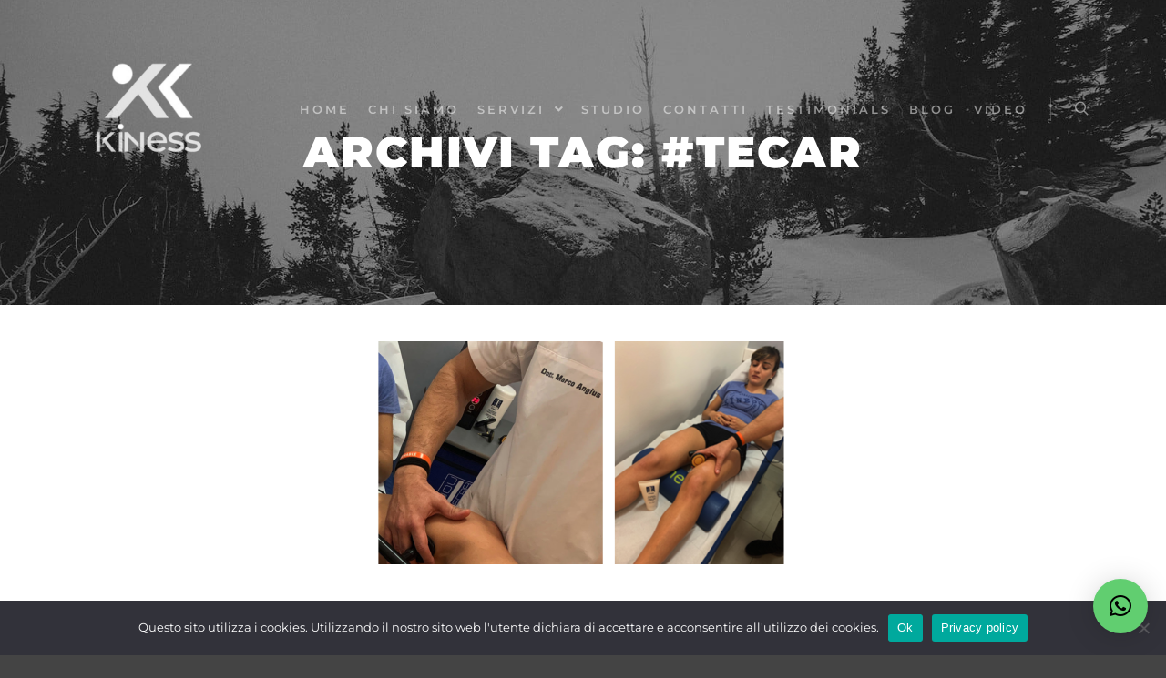

--- FILE ---
content_type: text/html; charset=UTF-8
request_url: https://www.kiness.it/tag/tecar/
body_size: 16436
content:
<!DOCTYPE html>
<!--[if IE 9]>    <html class="no-js lt-ie10" lang="it-IT"> <![endif]-->
<!--[if gt IE 9]><!--> <html class="no-js" lang="it-IT"> <!--<![endif]-->
<head>

<meta charset="UTF-8" />
<meta name="viewport" content="width=device-width,initial-scale=1" />
<meta http-equiv="X-UA-Compatible" content="IE=edge">
<link rel="profile" href="https://gmpg.org/xfn/11" />
<meta name='robots' content='index, follow, max-image-preview:large, max-snippet:-1, max-video-preview:-1' />

	<!-- This site is optimized with the Yoast SEO plugin v24.8 - https://yoast.com/wordpress/plugins/seo/ -->
	<title>#tecar Archivi - Kiness</title>
	<link rel="canonical" href="https://www.kiness.it/tag/tecar/" />
	<meta property="og:locale" content="it_IT" />
	<meta property="og:type" content="article" />
	<meta property="og:title" content="#tecar Archivi - Kiness" />
	<meta property="og:url" content="https://www.kiness.it/tag/tecar/" />
	<meta property="og:site_name" content="Kiness" />
	<meta name="twitter:card" content="summary_large_image" />
	<script type="application/ld+json" class="yoast-schema-graph">{"@context":"https://schema.org","@graph":[{"@type":"CollectionPage","@id":"https://www.kiness.it/tag/tecar/","url":"https://www.kiness.it/tag/tecar/","name":"#tecar Archivi - Kiness","isPartOf":{"@id":"https://www.kiness.it/#website"},"primaryImageOfPage":{"@id":"https://www.kiness.it/tag/tecar/#primaryimage"},"image":{"@id":"https://www.kiness.it/tag/tecar/#primaryimage"},"thumbnailUrl":"https://www.kiness.it/wp-content/uploads/2020/07/Lesione-del-legamento-collaterale-mediale.png","breadcrumb":{"@id":"https://www.kiness.it/tag/tecar/#breadcrumb"},"inLanguage":"it-IT"},{"@type":"ImageObject","inLanguage":"it-IT","@id":"https://www.kiness.it/tag/tecar/#primaryimage","url":"https://www.kiness.it/wp-content/uploads/2020/07/Lesione-del-legamento-collaterale-mediale.png","contentUrl":"https://www.kiness.it/wp-content/uploads/2020/07/Lesione-del-legamento-collaterale-mediale.png","width":1200,"height":628},{"@type":"BreadcrumbList","@id":"https://www.kiness.it/tag/tecar/#breadcrumb","itemListElement":[{"@type":"ListItem","position":1,"name":"Home","item":"https://www.kiness.it/"},{"@type":"ListItem","position":2,"name":"#tecar"}]},{"@type":"WebSite","@id":"https://www.kiness.it/#website","url":"https://www.kiness.it/","name":"Kiness","description":"Dr. Marco Angius","publisher":{"@id":"https://www.kiness.it/#organization"},"potentialAction":[{"@type":"SearchAction","target":{"@type":"EntryPoint","urlTemplate":"https://www.kiness.it/?s={search_term_string}"},"query-input":{"@type":"PropertyValueSpecification","valueRequired":true,"valueName":"search_term_string"}}],"inLanguage":"it-IT"},{"@type":"Organization","@id":"https://www.kiness.it/#organization","name":"Studio Kiness - Dr. Marco Angius","url":"https://www.kiness.it/","logo":{"@type":"ImageObject","inLanguage":"it-IT","@id":"https://www.kiness.it/#/schema/logo/image/","url":"https://www.kiness.it/wp-content/uploads/2020/05/logo_small_scuro-Copy-1.png","contentUrl":"https://www.kiness.it/wp-content/uploads/2020/05/logo_small_scuro-Copy-1.png","width":320,"height":206,"caption":"Studio Kiness - Dr. Marco Angius"},"image":{"@id":"https://www.kiness.it/#/schema/logo/image/"},"sameAs":["https://it-it.facebook.com/studiokiness"]}]}</script>
	<!-- / Yoast SEO plugin. -->


<link rel='dns-prefetch' href='//static.addtoany.com' />
<link href='https://fonts.gstatic.com' crossorigin rel='preconnect' />
<link rel="alternate" type="application/rss+xml" title="Kiness &raquo; Feed" href="https://www.kiness.it/feed/" />
<link rel="alternate" type="application/rss+xml" title="Kiness &raquo; Feed dei commenti" href="https://www.kiness.it/comments/feed/" />
<link rel="alternate" type="application/rss+xml" title="Kiness &raquo; #tecar Feed del tag" href="https://www.kiness.it/tag/tecar/feed/" />
<style id='wp-img-auto-sizes-contain-inline-css' type='text/css'>
img:is([sizes=auto i],[sizes^="auto," i]){contain-intrinsic-size:3000px 1500px}
/*# sourceURL=wp-img-auto-sizes-contain-inline-css */
</style>
<link rel='stylesheet' id='elementor-frontend-css' href='https://www.kiness.it/wp-content/plugins/elementor/assets/css/frontend.min.css?ver=3.28.3' type='text/css' media='all' />
<link rel='stylesheet' id='elementor-post-13288-css' href='https://www.kiness.it/wp-content/uploads/elementor/css/post-13288.css?ver=1743517428' type='text/css' media='all' />
<link rel='stylesheet' id='hfe-widgets-style-css' href='https://www.kiness.it/wp-content/plugins/header-footer-elementor/inc/widgets-css/frontend.css?ver=2.2.3' type='text/css' media='all' />
<link rel='stylesheet' id='font-awesome-css' href='https://www.kiness.it/wp-content/plugins/elementor/assets/lib/font-awesome/css/font-awesome.min.css?ver=4.7.0' type='text/css' media='all' />
<link rel='stylesheet' id='premium-addons-css' href='https://www.kiness.it/wp-content/plugins/premium-addons-for-elementor/assets/frontend/min-css/premium-addons.min.css?ver=4.11.0' type='text/css' media='all' />
<style id='wp-emoji-styles-inline-css' type='text/css'>

	img.wp-smiley, img.emoji {
		display: inline !important;
		border: none !important;
		box-shadow: none !important;
		height: 1em !important;
		width: 1em !important;
		margin: 0 0.07em !important;
		vertical-align: -0.1em !important;
		background: none !important;
		padding: 0 !important;
	}
/*# sourceURL=wp-emoji-styles-inline-css */
</style>
<link rel='stylesheet' id='wp-block-library-css' href='https://www.kiness.it/wp-includes/css/dist/block-library/style.min.css?ver=6.9' type='text/css' media='all' />

<style id='classic-theme-styles-inline-css' type='text/css'>
/*! This file is auto-generated */
.wp-block-button__link{color:#fff;background-color:#32373c;border-radius:9999px;box-shadow:none;text-decoration:none;padding:calc(.667em + 2px) calc(1.333em + 2px);font-size:1.125em}.wp-block-file__button{background:#32373c;color:#fff;text-decoration:none}
/*# sourceURL=/wp-includes/css/classic-themes.min.css */
</style>
<link rel='stylesheet' id='contact-form-7-css' href='https://www.kiness.it/wp-content/plugins/contact-form-7/includes/css/styles.css?ver=6.0.5' type='text/css' media='all' />
<link rel='stylesheet' id='cookie-notice-front-css' href='https://www.kiness.it/wp-content/plugins/cookie-notice/css/front.min.css?ver=2.5.6' type='text/css' media='all' />
<link rel='stylesheet' id='ppress-frontend-css' href='https://www.kiness.it/wp-content/plugins/wp-user-avatar/assets/css/frontend.min.css?ver=4.15.22' type='text/css' media='all' />
<link rel='stylesheet' id='ppress-flatpickr-css' href='https://www.kiness.it/wp-content/plugins/wp-user-avatar/assets/flatpickr/flatpickr.min.css?ver=4.15.22' type='text/css' media='all' />
<link rel='stylesheet' id='ppress-select2-css' href='https://www.kiness.it/wp-content/plugins/wp-user-avatar/assets/select2/select2.min.css?ver=6.9' type='text/css' media='all' />
<link rel='stylesheet' id='happy-icons-css' href='https://www.kiness.it/wp-content/plugins/happy-elementor-addons/assets/fonts/style.min.css?ver=3.16.3' type='text/css' media='all' />
<link rel='stylesheet' id='hfe-style-css' href='https://www.kiness.it/wp-content/plugins/header-footer-elementor/assets/css/header-footer-elementor.css?ver=2.2.3' type='text/css' media='all' />
<link rel='stylesheet' id='elementor-icons-css' href='https://www.kiness.it/wp-content/plugins/elementor/assets/lib/eicons/css/elementor-icons.min.css?ver=5.36.0' type='text/css' media='all' />
<link rel='stylesheet' id='elementor-post-12094-css' href='https://www.kiness.it/wp-content/uploads/elementor/css/post-12094.css?ver=1743517430' type='text/css' media='all' />
<link rel='stylesheet' id='font-awesome-5-all-css' href='https://www.kiness.it/wp-content/plugins/elementor/assets/lib/font-awesome/css/all.min.css?ver=4.11.0' type='text/css' media='all' />
<link rel='stylesheet' id='font-awesome-4-shim-css' href='https://www.kiness.it/wp-content/plugins/elementor/assets/lib/font-awesome/css/v4-shims.min.css?ver=3.28.3' type='text/css' media='all' />
<link rel='stylesheet' id='she-header-style-css' href='https://www.kiness.it/wp-content/plugins/sticky-header-effects-for-elementor/assets/css/she-header-style.css?ver=1.7.8' type='text/css' media='all' />
<link rel='stylesheet' id='htbbootstrap-css' href='https://www.kiness.it/wp-content/plugins/ht-mega-for-elementor/assets/css/htbbootstrap.css?ver=2.8.4' type='text/css' media='all' />
<link rel='stylesheet' id='htmega-animation-css' href='https://www.kiness.it/wp-content/plugins/ht-mega-for-elementor/assets/css/animation.css?ver=2.8.4' type='text/css' media='all' />
<link rel='stylesheet' id='htmega-keyframes-css' href='https://www.kiness.it/wp-content/plugins/ht-mega-for-elementor/assets/css/htmega-keyframes.css?ver=2.8.4' type='text/css' media='all' />
<link rel='stylesheet' id='htmega-global-style-min-css' href='https://www.kiness.it/wp-content/plugins/ht-mega-for-elementor/assets/css/htmega-global-style.min.css?ver=2.8.4' type='text/css' media='all' />
<link rel='stylesheet' id='qlwapp-css' href='https://www.kiness.it/wp-content/plugins/wp-whatsapp-chat/build/frontend/css/style.css?ver=7.6.2' type='text/css' media='all' />
<link rel='stylesheet' id='addtoany-css' href='https://www.kiness.it/wp-content/plugins/add-to-any/addtoany.min.css?ver=1.16' type='text/css' media='all' />
<link rel='stylesheet' id='hfe-elementor-icons-css' href='https://www.kiness.it/wp-content/plugins/elementor/assets/lib/eicons/css/elementor-icons.min.css?ver=5.34.0' type='text/css' media='all' />
<link rel='stylesheet' id='hfe-icons-list-css' href='https://www.kiness.it/wp-content/plugins/elementor/assets/css/widget-icon-list.min.css?ver=3.24.3' type='text/css' media='all' />
<link rel='stylesheet' id='hfe-social-icons-css' href='https://www.kiness.it/wp-content/plugins/elementor/assets/css/widget-social-icons.min.css?ver=3.24.0' type='text/css' media='all' />
<link rel='stylesheet' id='hfe-social-share-icons-brands-css' href='https://www.kiness.it/wp-content/plugins/elementor/assets/lib/font-awesome/css/brands.css?ver=5.15.3' type='text/css' media='all' />
<link rel='stylesheet' id='hfe-social-share-icons-fontawesome-css' href='https://www.kiness.it/wp-content/plugins/elementor/assets/lib/font-awesome/css/fontawesome.css?ver=5.15.3' type='text/css' media='all' />
<link rel='stylesheet' id='hfe-nav-menu-icons-css' href='https://www.kiness.it/wp-content/plugins/elementor/assets/lib/font-awesome/css/solid.css?ver=5.15.3' type='text/css' media='all' />
<link rel='stylesheet' id='jquery-lightgallery-css' href='https://www.kiness.it/wp-content/themes/rife-free/js/light-gallery/css/lightgallery.min.css?ver=1.9.0' type='text/css' media='all' />
<link rel='stylesheet' id='a13-icomoon-css' href='https://www.kiness.it/wp-content/themes/rife-free/css/icomoon.css?ver=2.4.21' type='text/css' media='all' />
<link rel='stylesheet' id='a13-main-style-css' href='https://www.kiness.it/wp-content/themes/rife-free/style.css?ver=2.4.21' type='text/css' media='all' />
<link rel='stylesheet' id='a13-user-css-css' href='https://www.kiness.it/wp-content/uploads/apollo13_framework_files/css/user.css?ver=2.4.21_1743518757' type='text/css' media='all' />
<link rel='stylesheet' id='ekit-widget-styles-css' href='https://www.kiness.it/wp-content/plugins/elementskit-lite/widgets/init/assets/css/widget-styles.css?ver=3.4.8' type='text/css' media='all' />
<link rel='stylesheet' id='ekit-responsive-css' href='https://www.kiness.it/wp-content/plugins/elementskit-lite/widgets/init/assets/css/responsive.css?ver=3.4.8' type='text/css' media='all' />
<link rel='stylesheet' id='eael-general-css' href='https://www.kiness.it/wp-content/plugins/essential-addons-for-elementor-lite/assets/front-end/css/view/general.min.css?ver=6.1.9' type='text/css' media='all' />
<link rel='stylesheet' id='elementor-gf-local-dosis-css' href='https://www.kiness.it/wp-content/uploads/elementor/google-fonts/css/dosis.css?ver=1743517436' type='text/css' media='all' />
<link rel='stylesheet' id='elementor-gf-local-montserrat-css' href='https://www.kiness.it/wp-content/uploads/elementor/google-fonts/css/montserrat.css?ver=1743517448' type='text/css' media='all' />
<link rel='stylesheet' id='elementor-gf-local-domine-css' href='https://www.kiness.it/wp-content/uploads/elementor/google-fonts/css/domine.css?ver=1743517450' type='text/css' media='all' />
<link rel='stylesheet' id='elementor-icons-shared-1-css' href='https://www.kiness.it/wp-content/plugins/happy-elementor-addons/assets/fonts/style.min.css?ver=3.16.3' type='text/css' media='all' />
<link rel='stylesheet' id='elementor-icons-happy-icons-css' href='https://www.kiness.it/wp-content/plugins/happy-elementor-addons/assets/fonts/style.min.css?ver=3.16.3' type='text/css' media='all' />
<link rel='stylesheet' id='elementor-icons-ekiticons-css' href='https://www.kiness.it/wp-content/plugins/elementskit-lite/modules/elementskit-icon-pack/assets/css/ekiticons.css?ver=3.4.8' type='text/css' media='all' />
<script type="text/javascript" src="https://www.kiness.it/wp-includes/js/jquery/jquery.min.js?ver=3.7.1" id="jquery-core-js"></script>
<script type="text/javascript" src="https://www.kiness.it/wp-includes/js/jquery/jquery-migrate.min.js?ver=3.4.1" id="jquery-migrate-js"></script>
<script type="text/javascript" id="jquery-js-after">
/* <![CDATA[ */
!function($){"use strict";$(document).ready(function(){$(this).scrollTop()>100&&$(".hfe-scroll-to-top-wrap").removeClass("hfe-scroll-to-top-hide"),$(window).scroll(function(){$(this).scrollTop()<100?$(".hfe-scroll-to-top-wrap").fadeOut(300):$(".hfe-scroll-to-top-wrap").fadeIn(300)}),$(".hfe-scroll-to-top-wrap").on("click",function(){$("html, body").animate({scrollTop:0},300);return!1})})}(jQuery);
//# sourceURL=jquery-js-after
/* ]]> */
</script>
<script type="text/javascript" id="addtoany-core-js-before">
/* <![CDATA[ */
window.a2a_config=window.a2a_config||{};a2a_config.callbacks=[];a2a_config.overlays=[];a2a_config.templates={};a2a_localize = {
	Share: "Condividi",
	Save: "Salva",
	Subscribe: "Abbonati",
	Email: "Email",
	Bookmark: "Segnalibro",
	ShowAll: "espandi",
	ShowLess: "comprimi",
	FindServices: "Trova servizi",
	FindAnyServiceToAddTo: "Trova subito un servizio da aggiungere",
	PoweredBy: "Powered by",
	ShareViaEmail: "Condividi via email",
	SubscribeViaEmail: "Iscriviti via email",
	BookmarkInYourBrowser: "Aggiungi ai segnalibri",
	BookmarkInstructions: "Premi Ctrl+D o \u2318+D per mettere questa pagina nei preferiti",
	AddToYourFavorites: "Aggiungi ai favoriti",
	SendFromWebOrProgram: "Invia da qualsiasi indirizzo email o programma di posta elettronica",
	EmailProgram: "Programma di posta elettronica",
	More: "Di più&#8230;",
	ThanksForSharing: "Grazie per la condivisione!",
	ThanksForFollowing: "Thanks for following!"
};

a2a_config.icon_color="#2a2a2a,#d79914";

//# sourceURL=addtoany-core-js-before
/* ]]> */
</script>
<script type="text/javascript" defer src="https://static.addtoany.com/menu/page.js" id="addtoany-core-js"></script>
<script type="text/javascript" defer src="https://www.kiness.it/wp-content/plugins/add-to-any/addtoany.min.js?ver=1.1" id="addtoany-jquery-js"></script>
<script type="text/javascript" id="cookie-notice-front-js-before">
/* <![CDATA[ */
var cnArgs = {"ajaxUrl":"https:\/\/www.kiness.it\/wp-admin\/admin-ajax.php","nonce":"b4e8287c5e","hideEffect":"fade","position":"bottom","onScroll":false,"onScrollOffset":100,"onClick":false,"cookieName":"cookie_notice_accepted","cookieTime":2592000,"cookieTimeRejected":2592000,"globalCookie":false,"redirection":false,"cache":false,"revokeCookies":false,"revokeCookiesOpt":"automatic"};

//# sourceURL=cookie-notice-front-js-before
/* ]]> */
</script>
<script type="text/javascript" src="https://www.kiness.it/wp-content/plugins/cookie-notice/js/front.min.js?ver=2.5.6" id="cookie-notice-front-js"></script>
<script type="text/javascript" src="https://www.kiness.it/wp-content/plugins/wp-user-avatar/assets/flatpickr/flatpickr.min.js?ver=4.15.22" id="ppress-flatpickr-js"></script>
<script type="text/javascript" src="https://www.kiness.it/wp-content/plugins/wp-user-avatar/assets/select2/select2.min.js?ver=4.15.22" id="ppress-select2-js"></script>
<script type="text/javascript" src="https://www.kiness.it/wp-content/plugins/elementor/assets/lib/font-awesome/js/v4-shims.min.js?ver=3.28.3" id="font-awesome-4-shim-js"></script>
<script type="text/javascript" src="https://www.kiness.it/wp-content/plugins/sticky-header-effects-for-elementor/assets/js/she-header.js?ver=1.7.8" id="she-header-js"></script>
<link rel="https://api.w.org/" href="https://www.kiness.it/wp-json/" /><link rel="alternate" title="JSON" type="application/json" href="https://www.kiness.it/wp-json/wp/v2/tags/44" /><link rel="EditURI" type="application/rsd+xml" title="RSD" href="https://www.kiness.it/xmlrpc.php?rsd" />
<meta name="generator" content="WordPress 6.9" />

		<!-- GA Google Analytics @ https://m0n.co/ga -->
		<script async src="https://www.googletagmanager.com/gtag/js?id=UA-118687434-1"></script>
		<script>
			window.dataLayer = window.dataLayer || [];
			function gtag(){dataLayer.push(arguments);}
			gtag('js', new Date());
			gtag('config', 'UA-118687434-1');
		</script>

	<link rel="icon" type="image/png" href="/wp-content/uploads/fbrfg/favicon-96x96.png" sizes="96x96" />
<link rel="icon" type="image/svg+xml" href="/wp-content/uploads/fbrfg/favicon.svg" />
<link rel="shortcut icon" href="/wp-content/uploads/fbrfg/favicon.ico" />
<link rel="apple-touch-icon" sizes="180x180" href="/wp-content/uploads/fbrfg/apple-touch-icon.png" />
<link rel="manifest" href="/wp-content/uploads/fbrfg/site.webmanifest" /><script type="text/javascript">
// <![CDATA[
(function(){
    var docElement = document.documentElement,
        className = docElement.className;
    // Change `no-js` to `js`
    var reJS = new RegExp('(^|\\s)no-js( |\\s|$)');
    //space as literal in second capturing group cause there is strange situation when \s is not catched on load when other plugins add their own classes
    className = className.replace(reJS, '$1js$2');
    docElement.className = className;
})();
// ]]>
</script><script type="text/javascript">
// <![CDATA[
WebFontConfig = {
    google: {"families":["Raleway:400,700,900","Raleway:400,700,900"]},
    active: function () {
        //tell listeners that fonts are loaded
        if (window.jQuery) {
            jQuery(document.body).trigger('webfontsloaded');
        }
    }
};
(function (d) {
    var wf = d.createElement('script'), s = d.scripts[0];
    wf.src = 'https://www.kiness.it/wp-content/themes/rife-free/js/webfontloader.min.js';
    wf.type = 'text/javascript';
    wf.async = 'true';
    s.parentNode.insertBefore(wf, s);
})(document);
// ]]>
</script><meta name="generator" content="Elementor 3.28.3; features: additional_custom_breakpoints, e_local_google_fonts; settings: css_print_method-external, google_font-enabled, font_display-auto">
			<style>
				.e-con.e-parent:nth-of-type(n+4):not(.e-lazyloaded):not(.e-no-lazyload),
				.e-con.e-parent:nth-of-type(n+4):not(.e-lazyloaded):not(.e-no-lazyload) * {
					background-image: none !important;
				}
				@media screen and (max-height: 1024px) {
					.e-con.e-parent:nth-of-type(n+3):not(.e-lazyloaded):not(.e-no-lazyload),
					.e-con.e-parent:nth-of-type(n+3):not(.e-lazyloaded):not(.e-no-lazyload) * {
						background-image: none !important;
					}
				}
				@media screen and (max-height: 640px) {
					.e-con.e-parent:nth-of-type(n+2):not(.e-lazyloaded):not(.e-no-lazyload),
					.e-con.e-parent:nth-of-type(n+2):not(.e-lazyloaded):not(.e-no-lazyload) * {
						background-image: none !important;
					}
				}
			</style>
					<style type="text/css" id="wp-custom-css">
			#cookie-notice {
        font-family:'Montserrat';
}
.cn-button.bootstrap {
    color: #000;
    background: #D6B161;
}		</style>
					<style>
				:root {
				--qlwapp-scheme-font-family:inherit;--qlwapp-scheme-font-size:18px;--qlwapp-scheme-icon-size:60px;--qlwapp-scheme-icon-font-size:24px;--qlwapp-scheme-brand:#61ce70;--qlwapp-scheme-text:#000000;--qlwapp-scheme-box-message-word-break:break-all;				}
			</style>
			</head>

<body id="top" class="archive tag tag-tecar tag-44 wp-theme-rife-free cookies-not-set ehf-template-rife-free ehf-stylesheet-rife-free header-horizontal site-layout-full posts-list elementor-default elementor-kit-12094" itemtype="https://schema.org/Blog" itemscope>
<div class="whole-layout">
        <div class="page-background to-move"></div>
        		<header id="masthead" itemscope="itemscope" itemtype="https://schema.org/WPHeader">
			<p class="main-title bhf-hidden" itemprop="headline"><a href="https://www.kiness.it" title="Kiness" rel="home">Kiness</a></p>
					</header>

	<header id="header" class="to-move a13-horizontal header-type-one_line a13-normal-variant header-variant-one_line narrow tools-icons-1 sticky-no-hiding" itemtype="https://schema.org/WPHeader" itemscope>
	<div class="head">
		<div class="logo-container" itemtype="https://schema.org/Organization" itemscope><a class="logo normal-logo image-logo" href="https://www.kiness.it/" title="Kiness" rel="home" itemprop="url"><img fetchpriority="high" src="https://www.kiness.it/wp-content/uploads/2023/02/Immagine2.png" alt="Kiness" width="1080" height="1080" itemprop="logo" /></a></div>
		<nav id="access" class="navigation-bar" itemtype="https://schema.org/SiteNavigationElement" itemscope><!-- this element is need in HTML even if menu is disabled -->
							<div class="menu-container"><ul id="menu-site-menu" class="top-menu with-effect menu--ferdinand opener-icons-on"><li id="menu-item-12032" class="menu-item menu-item-type-post_type menu-item-object-page menu-item-home menu-item-12032 normal-menu"><a href="https://www.kiness.it/"><span><em>Home</em></span></a></li>
<li id="menu-item-13279" class="menu-item menu-item-type-post_type menu-item-object-page menu-item-13279 normal-menu"><a href="https://www.kiness.it/chi-siamo/"><span><em>Chi Siamo</em></span></a></li>
<li id="menu-item-13280" class="menu-item menu-item-type-custom menu-item-object-custom menu-item-has-children menu-parent-item menu-item-13280 normal-menu"><a href="#"><span><em>SERVIZI</em></span></a><i tabindex="0" class="fa sub-mark fa-angle-down"></i>
<ul class="sub-menu">
	<li id="menu-item-13281" class="menu-item menu-item-type-post_type menu-item-object-page menu-item-13281"><a href="https://www.kiness.it/corsi/"><span>Corsi</span></a></li>
	<li id="menu-item-13282" class="menu-item menu-item-type-post_type menu-item-object-page menu-item-13282"><a href="https://www.kiness.it/trattamenti/"><span>Trattamenti</span></a></li>
</ul>
</li>
<li id="menu-item-13284" class="menu-item menu-item-type-post_type menu-item-object-page menu-item-13284 normal-menu"><a href="https://www.kiness.it/studio/"><span><em>Studio</em></span></a></li>
<li id="menu-item-13285" class="menu-item menu-item-type-post_type menu-item-object-page menu-item-13285 normal-menu"><a href="https://www.kiness.it/contatti/"><span><em>Contatti</em></span></a></li>
<li id="menu-item-13286" class="menu-item menu-item-type-post_type menu-item-object-page menu-item-13286 normal-menu"><a href="https://www.kiness.it/i-nostri-pazienti/"><span><em>Testimonials</em></span></a></li>
<li id="menu-item-13287" class="menu-item menu-item-type-post_type menu-item-object-page menu-item-13287 normal-menu"><a href="https://www.kiness.it/blog-2/"><span><em>Blog</em></span></a></li>
<li id="menu-item-13283" class="menu-item menu-item-type-post_type menu-item-object-page menu-item-13283 normal-menu"><a href="https://www.kiness.it/video/"><span><em>Video</em></span></a></li>
</ul></div>					</nav>
		<!-- #access -->
		<div id="header-tools" class=" icons-1"><button id="search-button" class="a13icon-search tool" title="Cerca"><span class="screen-reader-text">Cerca</span></button><button id="mobile-menu-opener" class="a13icon-menu tool" title="Menu principale"><span class="screen-reader-text">Menu principale</span></button></div>			</div>
	<div class="search-container"><div class="search"><span class="a13icon-search"></span>
                <form class="search-form" role="search" method="get" action="https://www.kiness.it/" >
                    <fieldset class="semantic">
                        <input placeholder="Cerca &hellip;" type="search" name="s" id="s1" data-swplive="true" value="" />
                        <input type="submit" id="searchsubmit1" title="Cerca" value="Cerca" />
                        
                        
                    </fieldset>
                </form><span class="a13icon-cross close"></span></div><div id="search-results-header"></div></div></header>
    <div id="mid" class="to-move layout-full_padding layout-no-edge layout-padding layout-fluid no-sidebars"><header class="title-bar a13-parallax outside title_bar_variant_centered title_bar_width_full has-effect" data-a13-parallax-type="bt" data-a13-parallax-speed="1"><div class="overlay-color"><div class="in"><div class="titles"><h1 class="page-title entry-title" itemprop="headline">Archivi tag: <span>#tecar</span></h1></div></div></div></header>

		<article id="content" class="clearfix">
			<div class="content-limiter">
				<div id="col-mask">
					<div class="content-box lazy-load-on">
						<div class="bricks-frame posts-bricks posts-bricks-1  posts_vertical_centered posts-columns-3"><div class="posts-grid-container" data-lazy-load="1" data-lazy-load-mode="button" data-margin="20"><div class="grid-master"></div><div id="post-13160" class="archive-item w1 post-13160 post type-post status-publish format-standard has-post-thumbnail category-news category-sport tag-ginocchio tag-tecar" data-category-3="1" data-category-45="1" itemtype="https://schema.org/CreativeWork" itemscope><div class="item-image post-media"><a href="https://www.kiness.it/lesione-del-legamento-collaterale-mediale-e-tecarterapia-youtecar/"><img width="470" src="https://www.kiness.it/wp-content/uploads/apollo13_images/Lesione-del-legamento-collaterale-mediale-7n9ftv1bl838wujhubja7jz7n3px1k78jy.png" class="attachment-470x0x1xx90 size-470x0x1xx90 wp-post-image" alt="" itemprop="image" decoding="async" /></a></div>
<div class="formatter">
    <div class="real-content hentry">

        <div class="post-meta"><time class="entry-date published updated" datetime="2020-07-02T15:02:46+00:00" itemprop="datePublished">2 Luglio 2020</time> </div><h2 class="post-title entry-title" itemprop="headline"><a href="https://www.kiness.it/lesione-del-legamento-collaterale-mediale-e-tecarterapia-youtecar/" itemprop="url">Lesione del legamento collaterale mediale e tecarterapia Youtecar</a></h2>
        <div class="entry-summary" itemprop="text">
        <p>In questo articolo trattiamo il caso clinico di un’atleta che&hellip;</p>
<p> <a class="more-link" href="https://www.kiness.it/lesione-del-legamento-collaterale-mediale-e-tecarterapia-youtecar/">Leggi tutto</a></p>
<div class="addtoany_share_save_container addtoany_content addtoany_content_bottom"><div class="a2a_kit a2a_kit_size_32 addtoany_list" data-a2a-url="https://www.kiness.it/lesione-del-legamento-collaterale-mediale-e-tecarterapia-youtecar/" data-a2a-title="Lesione del legamento collaterale mediale e tecarterapia Youtecar"><a class="a2a_button_facebook" href="https://www.addtoany.com/add_to/facebook?linkurl=https%3A%2F%2Fwww.kiness.it%2Flesione-del-legamento-collaterale-mediale-e-tecarterapia-youtecar%2F&amp;linkname=Lesione%20del%20legamento%20collaterale%20mediale%20e%20tecarterapia%20Youtecar" title="Facebook" rel="nofollow noopener" target="_blank"></a><a class="a2a_button_whatsapp" href="https://www.addtoany.com/add_to/whatsapp?linkurl=https%3A%2F%2Fwww.kiness.it%2Flesione-del-legamento-collaterale-mediale-e-tecarterapia-youtecar%2F&amp;linkname=Lesione%20del%20legamento%20collaterale%20mediale%20e%20tecarterapia%20Youtecar" title="WhatsApp" rel="nofollow noopener" target="_blank"></a><a class="a2a_button_linkedin" href="https://www.addtoany.com/add_to/linkedin?linkurl=https%3A%2F%2Fwww.kiness.it%2Flesione-del-legamento-collaterale-mediale-e-tecarterapia-youtecar%2F&amp;linkname=Lesione%20del%20legamento%20collaterale%20mediale%20e%20tecarterapia%20Youtecar" title="LinkedIn" rel="nofollow noopener" target="_blank"></a><a class="a2a_button_telegram" href="https://www.addtoany.com/add_to/telegram?linkurl=https%3A%2F%2Fwww.kiness.it%2Flesione-del-legamento-collaterale-mediale-e-tecarterapia-youtecar%2F&amp;linkname=Lesione%20del%20legamento%20collaterale%20mediale%20e%20tecarterapia%20Youtecar" title="Telegram" rel="nofollow noopener" target="_blank"></a><a class="a2a_button_twitter" href="https://www.addtoany.com/add_to/twitter?linkurl=https%3A%2F%2Fwww.kiness.it%2Flesione-del-legamento-collaterale-mediale-e-tecarterapia-youtecar%2F&amp;linkname=Lesione%20del%20legamento%20collaterale%20mediale%20e%20tecarterapia%20Youtecar" title="Twitter" rel="nofollow noopener" target="_blank"></a><a class="a2a_dd addtoany_share_save addtoany_share" href="https://www.addtoany.com/share"></a></div></div>        </div>

        <div class="clear"></div>

                
    </div>
</div></div><div id="post-13155" class="archive-item w1 post-13155 post type-post status-publish format-standard has-post-thumbnail category-news category-sport tag-ginocchio tag-infortunio tag-tecar" data-category-3="1" data-category-45="1" itemtype="https://schema.org/CreativeWork" itemscope><div class="item-image post-media"><a href="https://www.kiness.it/sindrome-del-compartimento-laterale-del-ginocchio/"><img width="470" src="https://www.kiness.it/wp-content/uploads/apollo13_images/youtecar-capacitivo-bipolare-7n9ftv1bl838wujhubja7jz7n3px1k78jy.png" class="attachment-470x0x1xx90 size-470x0x1xx90 wp-post-image" alt="" itemprop="image" decoding="async" /></a></div>
<div class="formatter">
    <div class="real-content hentry">

        <div class="post-meta"><time class="entry-date published updated" datetime="2020-06-19T10:41:21+00:00" itemprop="datePublished">19 Giugno 2020</time> </div><h2 class="post-title entry-title" itemprop="headline"><a href="https://www.kiness.it/sindrome-del-compartimento-laterale-del-ginocchio/" itemprop="url">Sindrome del compartimento laterale del ginocchio</a></h2>
        <div class="entry-summary" itemprop="text">
        <p>Mi fa male il ginocchio!!! Nella mia carriera di fisioterapista&hellip;</p>
<p> <a class="more-link" href="https://www.kiness.it/sindrome-del-compartimento-laterale-del-ginocchio/">Leggi tutto</a></p>
<div class="addtoany_share_save_container addtoany_content addtoany_content_bottom"><div class="a2a_kit a2a_kit_size_32 addtoany_list" data-a2a-url="https://www.kiness.it/sindrome-del-compartimento-laterale-del-ginocchio/" data-a2a-title="Sindrome del compartimento laterale del ginocchio"><a class="a2a_button_facebook" href="https://www.addtoany.com/add_to/facebook?linkurl=https%3A%2F%2Fwww.kiness.it%2Fsindrome-del-compartimento-laterale-del-ginocchio%2F&amp;linkname=Sindrome%20del%20compartimento%20laterale%20del%20ginocchio" title="Facebook" rel="nofollow noopener" target="_blank"></a><a class="a2a_button_whatsapp" href="https://www.addtoany.com/add_to/whatsapp?linkurl=https%3A%2F%2Fwww.kiness.it%2Fsindrome-del-compartimento-laterale-del-ginocchio%2F&amp;linkname=Sindrome%20del%20compartimento%20laterale%20del%20ginocchio" title="WhatsApp" rel="nofollow noopener" target="_blank"></a><a class="a2a_button_linkedin" href="https://www.addtoany.com/add_to/linkedin?linkurl=https%3A%2F%2Fwww.kiness.it%2Fsindrome-del-compartimento-laterale-del-ginocchio%2F&amp;linkname=Sindrome%20del%20compartimento%20laterale%20del%20ginocchio" title="LinkedIn" rel="nofollow noopener" target="_blank"></a><a class="a2a_button_telegram" href="https://www.addtoany.com/add_to/telegram?linkurl=https%3A%2F%2Fwww.kiness.it%2Fsindrome-del-compartimento-laterale-del-ginocchio%2F&amp;linkname=Sindrome%20del%20compartimento%20laterale%20del%20ginocchio" title="Telegram" rel="nofollow noopener" target="_blank"></a><a class="a2a_button_twitter" href="https://www.addtoany.com/add_to/twitter?linkurl=https%3A%2F%2Fwww.kiness.it%2Fsindrome-del-compartimento-laterale-del-ginocchio%2F&amp;linkname=Sindrome%20del%20compartimento%20laterale%20del%20ginocchio" title="Twitter" rel="nofollow noopener" target="_blank"></a><a class="a2a_dd addtoany_share_save addtoany_share" href="https://www.addtoany.com/share"></a></div></div>        </div>

        <div class="clear"></div>

                
    </div>
</div></div><div id="post-1371" class="archive-item w1 post-1371 post type-post status-publish format-standard has-post-thumbnail category-news category-sport tag-tecar" data-category-3="1" data-category-45="1" itemtype="https://schema.org/CreativeWork" itemscope><div class="item-image post-media"><a href="https://www.kiness.it/tecarterapia-e-lesione-del-tricipite-brachiale-di-uno-sportivo/"><img width="470" src="https://www.kiness.it/wp-content/uploads/apollo13_images/youtecar-la-tecarterapia-per-gli-sportivi-7n9ftv1bl838wujhubja7jz7n3pwpzfz1e.png" class="attachment-470x0x1xx90 size-470x0x1xx90 wp-post-image" alt="" itemprop="image" decoding="async" /></a></div>
<div class="formatter">
    <div class="real-content hentry">

        <div class="post-meta"><time class="entry-date published updated" datetime="2020-01-27T08:25:56+00:00" itemprop="datePublished">27 Gennaio 2020</time> </div><h2 class="post-title entry-title" itemprop="headline"><a href="https://www.kiness.it/tecarterapia-e-lesione-del-tricipite-brachiale-di-uno-sportivo/" itemprop="url">Tecarterapia e lesione del tricipite brachiale di uno sportivo</a></h2>
        <div class="entry-summary" itemprop="text">
        <p>Come abbiamo avuto modo di capire nell’articolo precedente&nbsp;il crossfit è&hellip;</p>
<p> <a class="more-link" href="https://www.kiness.it/tecarterapia-e-lesione-del-tricipite-brachiale-di-uno-sportivo/">Leggi tutto</a></p>
<div class="addtoany_share_save_container addtoany_content addtoany_content_bottom"><div class="a2a_kit a2a_kit_size_32 addtoany_list" data-a2a-url="https://www.kiness.it/tecarterapia-e-lesione-del-tricipite-brachiale-di-uno-sportivo/" data-a2a-title="Tecarterapia e lesione del tricipite brachiale di uno sportivo"><a class="a2a_button_facebook" href="https://www.addtoany.com/add_to/facebook?linkurl=https%3A%2F%2Fwww.kiness.it%2Ftecarterapia-e-lesione-del-tricipite-brachiale-di-uno-sportivo%2F&amp;linkname=Tecarterapia%20e%20lesione%20del%20tricipite%20brachiale%20di%20uno%20sportivo" title="Facebook" rel="nofollow noopener" target="_blank"></a><a class="a2a_button_whatsapp" href="https://www.addtoany.com/add_to/whatsapp?linkurl=https%3A%2F%2Fwww.kiness.it%2Ftecarterapia-e-lesione-del-tricipite-brachiale-di-uno-sportivo%2F&amp;linkname=Tecarterapia%20e%20lesione%20del%20tricipite%20brachiale%20di%20uno%20sportivo" title="WhatsApp" rel="nofollow noopener" target="_blank"></a><a class="a2a_button_linkedin" href="https://www.addtoany.com/add_to/linkedin?linkurl=https%3A%2F%2Fwww.kiness.it%2Ftecarterapia-e-lesione-del-tricipite-brachiale-di-uno-sportivo%2F&amp;linkname=Tecarterapia%20e%20lesione%20del%20tricipite%20brachiale%20di%20uno%20sportivo" title="LinkedIn" rel="nofollow noopener" target="_blank"></a><a class="a2a_button_telegram" href="https://www.addtoany.com/add_to/telegram?linkurl=https%3A%2F%2Fwww.kiness.it%2Ftecarterapia-e-lesione-del-tricipite-brachiale-di-uno-sportivo%2F&amp;linkname=Tecarterapia%20e%20lesione%20del%20tricipite%20brachiale%20di%20uno%20sportivo" title="Telegram" rel="nofollow noopener" target="_blank"></a><a class="a2a_button_twitter" href="https://www.addtoany.com/add_to/twitter?linkurl=https%3A%2F%2Fwww.kiness.it%2Ftecarterapia-e-lesione-del-tricipite-brachiale-di-uno-sportivo%2F&amp;linkname=Tecarterapia%20e%20lesione%20del%20tricipite%20brachiale%20di%20uno%20sportivo" title="Twitter" rel="nofollow noopener" target="_blank"></a><a class="a2a_dd addtoany_share_save addtoany_share" href="https://www.addtoany.com/share"></a></div></div>        </div>

        <div class="clear"></div>

                
    </div>
</div></div><div id="post-1324" class="archive-item w1 post-1324 post type-post status-publish format-standard has-post-thumbnail category-crossfit category-news tag-crossfit tag-tecar" data-category-34="1" data-category-3="1" itemtype="https://schema.org/CreativeWork" itemscope><div class="item-image post-media"><a href="https://www.kiness.it/crossfit-e-la-tecarterapia/"><img width="470" src="https://www.kiness.it/wp-content/uploads/apollo13_images/1-7n9fttz4xi26mamp55cov2gj6a3dzb86za.jpg" class="attachment-470x0x1xx90 size-470x0x1xx90 wp-post-image" alt="" itemprop="image" decoding="async" /></a></div>
<div class="formatter">
    <div class="real-content hentry">

        <div class="post-meta"><time class="entry-date published updated" datetime="2019-12-10T08:05:37+00:00" itemprop="datePublished">10 Dicembre 2019</time> </div><h2 class="post-title entry-title" itemprop="headline"><a href="https://www.kiness.it/crossfit-e-la-tecarterapia/" itemprop="url">Crossfit e la tecarterapia</a></h2>
        <div class="entry-summary" itemprop="text">
        <p>&nbsp; Il Crossfit è uno sport in grande ascesa a&hellip;</p>
<p> <a class="more-link" href="https://www.kiness.it/crossfit-e-la-tecarterapia/">Leggi tutto</a></p>
<div class="addtoany_share_save_container addtoany_content addtoany_content_bottom"><div class="a2a_kit a2a_kit_size_32 addtoany_list" data-a2a-url="https://www.kiness.it/crossfit-e-la-tecarterapia/" data-a2a-title="Crossfit e la tecarterapia"><a class="a2a_button_facebook" href="https://www.addtoany.com/add_to/facebook?linkurl=https%3A%2F%2Fwww.kiness.it%2Fcrossfit-e-la-tecarterapia%2F&amp;linkname=Crossfit%20e%20la%20tecarterapia" title="Facebook" rel="nofollow noopener" target="_blank"></a><a class="a2a_button_whatsapp" href="https://www.addtoany.com/add_to/whatsapp?linkurl=https%3A%2F%2Fwww.kiness.it%2Fcrossfit-e-la-tecarterapia%2F&amp;linkname=Crossfit%20e%20la%20tecarterapia" title="WhatsApp" rel="nofollow noopener" target="_blank"></a><a class="a2a_button_linkedin" href="https://www.addtoany.com/add_to/linkedin?linkurl=https%3A%2F%2Fwww.kiness.it%2Fcrossfit-e-la-tecarterapia%2F&amp;linkname=Crossfit%20e%20la%20tecarterapia" title="LinkedIn" rel="nofollow noopener" target="_blank"></a><a class="a2a_button_telegram" href="https://www.addtoany.com/add_to/telegram?linkurl=https%3A%2F%2Fwww.kiness.it%2Fcrossfit-e-la-tecarterapia%2F&amp;linkname=Crossfit%20e%20la%20tecarterapia" title="Telegram" rel="nofollow noopener" target="_blank"></a><a class="a2a_button_twitter" href="https://www.addtoany.com/add_to/twitter?linkurl=https%3A%2F%2Fwww.kiness.it%2Fcrossfit-e-la-tecarterapia%2F&amp;linkname=Crossfit%20e%20la%20tecarterapia" title="Twitter" rel="nofollow noopener" target="_blank"></a><a class="a2a_dd addtoany_share_save addtoany_share" href="https://www.addtoany.com/share"></a></div></div>        </div>

        <div class="clear"></div>

                
    </div>
</div></div></div></div>						<div class="clear"></div>

								<span class="result-count">
	4/4</span>
		
					</div>
									</div>
			</div>
		</article>

		<div class="ekit-template-content-markup ekit-template-content-footer ekit-template-content-theme-support">
		<div data-elementor-type="wp-post" data-elementor-id="13288" class="elementor elementor-13288" data-elementor-settings="{&quot;ha_cmc_init_switcher&quot;:&quot;no&quot;}">
						<section class="elementor-section elementor-top-section elementor-element elementor-element-70b2964 elementor-section-boxed elementor-section-height-default elementor-section-height-default" data-id="70b2964" data-element_type="section" data-settings="{&quot;background_background&quot;:&quot;classic&quot;,&quot;_ha_eqh_enable&quot;:false}">
						<div class="elementor-container elementor-column-gap-default">
					<div class="elementor-column elementor-col-100 elementor-top-column elementor-element elementor-element-778bf9a" data-id="778bf9a" data-element_type="column">
			<div class="elementor-widget-wrap elementor-element-populated">
						<div class="elementor-element elementor-element-0cbe67c elementor-widget elementor-widget-spacer" data-id="0cbe67c" data-element_type="widget" data-widget_type="spacer.default">
				<div class="elementor-widget-container">
							<div class="elementor-spacer">
			<div class="elementor-spacer-inner"></div>
		</div>
						</div>
				</div>
					</div>
		</div>
					</div>
		</section>
				<section class="elementor-section elementor-top-section elementor-element elementor-element-efd296f elementor-section-boxed elementor-section-height-default elementor-section-height-default" data-id="efd296f" data-element_type="section" data-settings="{&quot;background_background&quot;:&quot;classic&quot;,&quot;_ha_eqh_enable&quot;:false}">
						<div class="elementor-container elementor-column-gap-default">
					<div class="elementor-column elementor-col-25 elementor-top-column elementor-element elementor-element-8415da1" data-id="8415da1" data-element_type="column">
			<div class="elementor-widget-wrap elementor-element-populated">
						<div class="elementor-element elementor-element-0c22243 elementor-invisible elementor-widget elementor-widget-image" data-id="0c22243" data-element_type="widget" data-settings="{&quot;_animation&quot;:&quot;fadeInLeft&quot;}" data-widget_type="image.default">
				<div class="elementor-widget-container">
															<img width="800" height="800" src="https://www.kiness.it/wp-content/uploads/2023/02/Immagine2-1024x1024.png" class="attachment-large size-large wp-image-14264" alt="" srcset="https://www.kiness.it/wp-content/uploads/2023/02/Immagine2-1024x1024.png 1024w, https://www.kiness.it/wp-content/uploads/2023/02/Immagine2-300x300.png 300w, https://www.kiness.it/wp-content/uploads/2023/02/Immagine2-150x150.png 150w, https://www.kiness.it/wp-content/uploads/2023/02/Immagine2-768x768.png 768w, https://www.kiness.it/wp-content/uploads/2023/02/Immagine2.png 1080w" sizes="(max-width: 800px) 100vw, 800px" />															</div>
				</div>
					</div>
		</div>
				<div class="elementor-column elementor-col-25 elementor-top-column elementor-element elementor-element-9563b39" data-id="9563b39" data-element_type="column">
			<div class="elementor-widget-wrap elementor-element-populated">
						<div class="elementor-element elementor-element-8175052 elementor-invisible elementor-widget elementor-widget-heading" data-id="8175052" data-element_type="widget" data-settings="{&quot;_animation&quot;:&quot;fadeInLeft&quot;}" data-widget_type="heading.default">
				<div class="elementor-widget-container">
					<h2 class="elementor-heading-title elementor-size-default">Lo Studio</h2>				</div>
				</div>
				<div class="elementor-element elementor-element-21d8bc2 elementor-icon-list--layout-traditional elementor-list-item-link-full_width elementor-invisible elementor-widget elementor-widget-icon-list" data-id="21d8bc2" data-element_type="widget" data-settings="{&quot;_animation&quot;:&quot;fadeInRight&quot;}" data-widget_type="icon-list.default">
				<div class="elementor-widget-container">
							<ul class="elementor-icon-list-items">
							<li class="elementor-icon-list-item">
											<a href="https://www.kiness.it/chi-siamo/" target="_blank">

												<span class="elementor-icon-list-icon">
							<i aria-hidden="true" class="hm hm-files"></i>						</span>
										<span class="elementor-icon-list-text">Chi siamo</span>
											</a>
									</li>
								<li class="elementor-icon-list-item">
											<a href="https://www.kiness.it/dr-marco-angius/" target="_blank">

												<span class="elementor-icon-list-icon">
							<i aria-hidden="true" class="hm hm-files"></i>						</span>
										<span class="elementor-icon-list-text">Dr. Marco Angius</span>
											</a>
									</li>
								<li class="elementor-icon-list-item">
											<a href="https://www.kiness.it/trattamenti/" target="_blank">

												<span class="elementor-icon-list-icon">
							<i aria-hidden="true" class="hm hm-files"></i>						</span>
										<span class="elementor-icon-list-text">Trattamenti</span>
											</a>
									</li>
								<li class="elementor-icon-list-item">
											<a href="https://www.kiness.it/video/" target="_blank">

												<span class="elementor-icon-list-icon">
							<i aria-hidden="true" class="hm hm-files"></i>						</span>
										<span class="elementor-icon-list-text">Video</span>
											</a>
									</li>
								<li class="elementor-icon-list-item">
											<a href="https://www.kiness.it/corsi/">

												<span class="elementor-icon-list-icon">
							<i aria-hidden="true" class="hm hm-files"></i>						</span>
										<span class="elementor-icon-list-text">Corsi</span>
											</a>
									</li>
						</ul>
						</div>
				</div>
					</div>
		</div>
				<div class="elementor-column elementor-col-25 elementor-top-column elementor-element elementor-element-50624ec" data-id="50624ec" data-element_type="column">
			<div class="elementor-widget-wrap elementor-element-populated">
						<div class="elementor-element elementor-element-1c42adb elementor-invisible elementor-widget elementor-widget-heading" data-id="1c42adb" data-element_type="widget" data-settings="{&quot;_animation&quot;:&quot;fadeInLeft&quot;}" data-widget_type="heading.default">
				<div class="elementor-widget-container">
					<h2 class="elementor-heading-title elementor-size-default">Contatti</h2>				</div>
				</div>
				<div class="elementor-element elementor-element-6e7d19c elementor-icon-list--layout-traditional elementor-list-item-link-full_width elementor-invisible elementor-widget elementor-widget-icon-list" data-id="6e7d19c" data-element_type="widget" data-settings="{&quot;_animation&quot;:&quot;fadeInDown&quot;}" data-widget_type="icon-list.default">
				<div class="elementor-widget-container">
							<ul class="elementor-icon-list-items">
							<li class="elementor-icon-list-item">
											<span class="elementor-icon-list-icon">
							<i aria-hidden="true" class="icon icon-team-join"></i>						</span>
										<span class="elementor-icon-list-text">Kiness S.r.l.</span>
									</li>
								<li class="elementor-icon-list-item">
											<span class="elementor-icon-list-icon">
							<i aria-hidden="true" class="icon icon-google-map"></i>						</span>
										<span class="elementor-icon-list-text">Via Carlo Felice 36D |07100 SASSARI (SS)</span>
									</li>
								<li class="elementor-icon-list-item">
											<a href="tel:079277286" target="_blank">

												<span class="elementor-icon-list-icon">
							<i aria-hidden="true" class="icon icon-phone1"></i>						</span>
										<span class="elementor-icon-list-text">TEL. 079277286</span>
											</a>
									</li>
								<li class="elementor-icon-list-item">
											<a href="tel:079277286" target="_blank">

												<span class="elementor-icon-list-icon">
							<i aria-hidden="true" class="icon icon-Profile"></i>						</span>
										<span class="elementor-icon-list-text">P.IVA 02984710901 </span>
											</a>
									</li>
						</ul>
						</div>
				</div>
					</div>
		</div>
				<div class="elementor-column elementor-col-25 elementor-top-column elementor-element elementor-element-b9774f2" data-id="b9774f2" data-element_type="column">
			<div class="elementor-widget-wrap elementor-element-populated">
						<div class="elementor-element elementor-element-63707d0 elementor-invisible elementor-widget elementor-widget-heading" data-id="63707d0" data-element_type="widget" data-settings="{&quot;_animation&quot;:&quot;fadeInLeft&quot;}" data-widget_type="heading.default">
				<div class="elementor-widget-container">
					<h2 class="elementor-heading-title elementor-size-default">Ultimi Post</h2>				</div>
				</div>
				<div class="elementor-element elementor-element-3ba0e02 elementor-invisible elementor-widget elementor-widget-elementskit-post-list" data-id="3ba0e02" data-element_type="widget" data-settings="{&quot;_animation&quot;:&quot;fadeInRight&quot;}" data-widget_type="elementskit-post-list.default">
				<div class="elementor-widget-container">
					<div class="ekit-wid-con" >		<ul class="elementor-icon-list-items ekit-post-list-wrapper ">
						<li class="elementor-icon-list-item   ">
				<a href="https://www.kiness.it/dolore-cronico-e-fattore-emotivo-come-superare-la-barriera-psicologica/" >
													<span class="elementor-icon-list-icon">
									<i aria-hidden="true" class="hm hm-news-ticker"></i>								</span>
												<div class="ekit_post_list_content_wraper">
						
						<span class="elementor-icon-list-text">Dolore Cronico e Fattore Emotivo: Come Superare la Barriera Psicologica</span>

											</div>
				</a>
			</li>
					<li class="elementor-icon-list-item   ">
				<a href="https://www.kiness.it/bpco-e-la-riabilitazione-respiratoria/" >
													<span class="elementor-icon-list-icon">
									<i aria-hidden="true" class="hm hm-news-ticker"></i>								</span>
												<div class="ekit_post_list_content_wraper">
						
						<span class="elementor-icon-list-text">BPCO e la Riabilitazione Respiratoria</span>

											</div>
				</a>
			</li>
					<li class="elementor-icon-list-item   ">
				<a href="https://www.kiness.it/dolore-alla-spalla-scopri-come-ti-aiutiamo-con-il-metodo-kiness/" >
													<span class="elementor-icon-list-icon">
									<i aria-hidden="true" class="hm hm-news-ticker"></i>								</span>
												<div class="ekit_post_list_content_wraper">
						
						<span class="elementor-icon-list-text">Dolore alla Spalla? Scopri Come Ti Aiutiamo con il Metodo Kiness</span>

											</div>
				</a>
			</li>
				</ul>
		</div>				</div>
				</div>
					</div>
		</div>
					</div>
		</section>
				<section class="elementor-section elementor-top-section elementor-element elementor-element-f4d7ec4 elementor-section-boxed elementor-section-height-default elementor-section-height-default" data-id="f4d7ec4" data-element_type="section" data-settings="{&quot;background_background&quot;:&quot;classic&quot;,&quot;_ha_eqh_enable&quot;:false}">
						<div class="elementor-container elementor-column-gap-default">
					<div class="elementor-column elementor-col-50 elementor-top-column elementor-element elementor-element-ee415e7" data-id="ee415e7" data-element_type="column">
			<div class="elementor-widget-wrap elementor-element-populated">
						<div class="elementor-element elementor-element-532311d elementor-invisible elementor-widget elementor-widget-text-editor" data-id="532311d" data-element_type="widget" data-settings="{&quot;_animation&quot;:&quot;fadeInRight&quot;}" data-widget_type="text-editor.default">
				<div class="elementor-widget-container">
									<p>@Kiness.it| Tutti i diritti riservati &#8211; <a href="https://www.geminformatica.it" target="_blank" rel="noopener">Gem Informatica</a></p>								</div>
				</div>
					</div>
		</div>
				<div class="elementor-column elementor-col-50 elementor-top-column elementor-element elementor-element-05637df" data-id="05637df" data-element_type="column">
			<div class="elementor-widget-wrap elementor-element-populated">
						<div class="elementor-element elementor-element-b74b984 elementor-shape-circle e-grid-align-right elementor-grid-0 elementor-invisible elementor-widget elementor-widget-social-icons" data-id="b74b984" data-element_type="widget" data-settings="{&quot;_animation&quot;:&quot;fadeInRight&quot;}" data-widget_type="social-icons.default">
				<div class="elementor-widget-container">
							<div class="elementor-social-icons-wrapper elementor-grid">
							<span class="elementor-grid-item">
					<a class="elementor-icon elementor-social-icon elementor-social-icon-hm-facebook elementor-repeater-item-9322253" href="https://it-it.facebook.com/studiokiness" target="_blank">
						<span class="elementor-screen-only">Hm-facebook</span>
						<i class="hm hm-facebook"></i>					</a>
				</span>
							<span class="elementor-grid-item">
					<a class="elementor-icon elementor-social-icon elementor-social-icon-hm-instagram elementor-repeater-item-f02b44b" href="https://www.instagram.com/studiokiness" target="_blank">
						<span class="elementor-screen-only">Hm-instagram</span>
						<i class="hm hm-instagram"></i>					</a>
				</span>
							<span class="elementor-grid-item">
					<a class="elementor-icon elementor-social-icon elementor-social-icon-hm-youtube elementor-repeater-item-d94a86d" href="https://www.youtube.com/c/KinessStudio" target="_blank">
						<span class="elementor-screen-only">Hm-youtube</span>
						<i class="hm hm-youtube"></i>					</a>
				</span>
							<span class="elementor-grid-item">
					<a class="elementor-icon elementor-social-icon elementor-social-icon-icon-telegram elementor-repeater-item-d9fdea3" href="https://t.me/joinchat/AAAAAFQvEc4XyyTr5kRZtg" target="_blank">
						<span class="elementor-screen-only">Icon-telegram</span>
						<i class="icon icon-telegram"></i>					</a>
				</span>
					</div>
						</div>
				</div>
					</div>
		</div>
					</div>
		</section>
				</div>
		</div>
<script type="speculationrules">
{"prefetch":[{"source":"document","where":{"and":[{"href_matches":"/*"},{"not":{"href_matches":["/wp-*.php","/wp-admin/*","/wp-content/uploads/*","/wp-content/*","/wp-content/plugins/*","/wp-content/themes/rife-free/*","/*\\?(.+)"]}},{"not":{"selector_matches":"a[rel~=\"nofollow\"]"}},{"not":{"selector_matches":".no-prefetch, .no-prefetch a"}}]},"eagerness":"conservative"}]}
</script>
        <script>
            var _SEARCHWP_LIVE_AJAX_SEARCH_BLOCKS = true;
            var _SEARCHWP_LIVE_AJAX_SEARCH_ENGINE = 'default';
            var _SEARCHWP_LIVE_AJAX_SEARCH_CONFIG = 'default';
        </script>
        			<script>
				;
				(function($, w) {
					'use strict';
					let $window = $(w);

					$(document).ready(function() {

						let isEnable = "";
						let isEnableLazyMove = "";
						let speed = isEnableLazyMove ? '0.7' : '0.2';

						if( !isEnable ) {
							return;
						}

						if (typeof haCursor == 'undefined' || haCursor == null) {
							initiateHaCursorObject(speed);
						}

						setTimeout(function() {
							let targetCursor = $('.ha-cursor');
							if (targetCursor) {
								if (!isEnable) {
									$('body').removeClass('hm-init-default-cursor-none');
									$('.ha-cursor').addClass('ha-init-hide');
								} else {
									$('body').addClass('hm-init-default-cursor-none');
									$('.ha-cursor').removeClass('ha-init-hide');
								}
							}
						}, 500);

					});

				}(jQuery, window));
			</script>
		
					<script>
				const lazyloadRunObserver = () => {
					const lazyloadBackgrounds = document.querySelectorAll( `.e-con.e-parent:not(.e-lazyloaded)` );
					const lazyloadBackgroundObserver = new IntersectionObserver( ( entries ) => {
						entries.forEach( ( entry ) => {
							if ( entry.isIntersecting ) {
								let lazyloadBackground = entry.target;
								if( lazyloadBackground ) {
									lazyloadBackground.classList.add( 'e-lazyloaded' );
								}
								lazyloadBackgroundObserver.unobserve( entry.target );
							}
						});
					}, { rootMargin: '200px 0px 200px 0px' } );
					lazyloadBackgrounds.forEach( ( lazyloadBackground ) => {
						lazyloadBackgroundObserver.observe( lazyloadBackground );
					} );
				};
				const events = [
					'DOMContentLoaded',
					'elementor/lazyload/observe',
				];
				events.forEach( ( event ) => {
					document.addEventListener( event, lazyloadRunObserver );
				} );
			</script>
			<div id="qlwapp" class="qlwapp qlwapp-free qlwapp-bubble qlwapp-bottom-right qlwapp-all qlwapp-rounded">
	<div class="qlwapp-container">
		
		<a class="qlwapp-toggle" data-action="open" data-phone="393791081718" data-message="Studio Kiness" role="button" tabindex="0" target="_blank">
							<i class="qlwapp-icon qlwapp-whatsapp-icon"></i>
						<i class="qlwapp-close" data-action="close">&times;</i>
					</a>
	</div>
</div>
<script type="text/javascript" id="apollo13framework-plugins-js-extra">
/* <![CDATA[ */
var ApolloParams = {"ajaxurl":"https://www.kiness.it/wp-admin/admin-ajax.php","site_url":"https://www.kiness.it/","defimgurl":"https://www.kiness.it/wp-content/themes/rife-free/images/holders/photo.png","options_name":"apollo13_option_rife","load_more":"Carica di pi\u00f9","loading_items":"Caricamento degli elementi successivi","anchors_in_bar":"","scroll_to_anchor":"1","writing_effect_mobile":"","writing_effect_speed":"90","hide_content_under_header":"content","default_header_variant":"normal","header_sticky_top_bar":"","header_color_variants":"on","show_header_at":"","header_normal_social_colors":"color|black_hover|color|color_hover","header_light_social_colors":"semi-transparent|color_hover|color|color_hover","header_dark_social_colors":"semi-transparent|color_hover|color|color_hover","header_sticky_social_colors":"semi-transparent|color_hover|color|color_hover","close_mobile_menu_on_click":"1","menu_overlay_on_click":"","allow_mobile_menu":"1","submenu_opener":"fa-angle-down","submenu_closer":"fa-angle-up","submenu_third_lvl_opener":"fa-angle-right","submenu_third_lvl_closer":"fa-angle-left","posts_layout_mode":"fitRows","products_brick_margin":"0","products_layout_mode":"packery","albums_list_layout_mode":"packery","album_bricks_thumb_video":"","works_list_layout_mode":"packery","work_bricks_thumb_video":"","people_list_layout_mode":"fitRows","lg_lightbox_share":"1","lg_lightbox_controls":"1","lg_lightbox_download":"","lg_lightbox_counter":"1","lg_lightbox_thumbnail":"1","lg_lightbox_show_thumbs":"","lg_lightbox_autoplay":"1","lg_lightbox_autoplay_open":"","lg_lightbox_progressbar":"1","lg_lightbox_full_screen":"1","lg_lightbox_zoom":"1","lg_lightbox_mode":"lg-slide","lg_lightbox_speed":"600","lg_lightbox_preload":"1","lg_lightbox_hide_delay":"2000","lg_lightbox_autoplay_pause":"5000","lightbox_single_post":""};
//# sourceURL=apollo13framework-plugins-js-extra
/* ]]> */
</script>
<script type="text/javascript" src="https://www.kiness.it/wp-content/themes/rife-free/js/helpers.min.js?ver=2.4.21" id="apollo13framework-plugins-js"></script>
<script type="text/javascript" src="https://www.kiness.it/wp-content/themes/rife-free/js/jquery.fitvids.min.js?ver=1.1" id="jquery-fitvids-js"></script>
<script type="text/javascript" src="https://www.kiness.it/wp-content/themes/rife-free/js/jquery.fittext.min.js?ver=1.2" id="jquery-fittext-js"></script>
<script type="text/javascript" src="https://www.kiness.it/wp-content/themes/rife-free/js/jquery.slides.min.js?ver=3.0.4" id="jquery-slides-js"></script>
<script type="text/javascript" src="https://www.kiness.it/wp-content/themes/rife-free/js/jquery.sticky-kit.min.js?ver=1.1.2" id="jquery-sticky-kit-js"></script>
<script type="text/javascript" src="https://www.kiness.it/wp-content/themes/rife-free/js/jquery.mousewheel.min.js?ver=3.1.13" id="jquery-mousewheel-js"></script>
<script type="text/javascript" src="https://www.kiness.it/wp-content/themes/rife-free/js/typed.min.js?ver=1.1.4" id="jquery-typed-js"></script>
<script type="text/javascript" src="https://www.kiness.it/wp-content/themes/rife-free/js/isotope.pkgd.min.js?ver=3.0.6" id="apollo13framework-isotope-js"></script>
<script type="text/javascript" src="https://www.kiness.it/wp-content/themes/rife-free/js/light-gallery/js/lightgallery-all.min.js?ver=1.9.0" id="jquery-lightgallery-js"></script>
<script type="text/javascript" src="https://www.kiness.it/wp-content/themes/rife-free/js/script.min.js?ver=2.4.21" id="apollo13framework-scripts-js"></script>
<script type="text/javascript" src="https://www.kiness.it/wp-includes/js/dist/hooks.min.js?ver=dd5603f07f9220ed27f1" id="wp-hooks-js"></script>
<script type="text/javascript" src="https://www.kiness.it/wp-includes/js/dist/i18n.min.js?ver=c26c3dc7bed366793375" id="wp-i18n-js"></script>
<script type="text/javascript" id="wp-i18n-js-after">
/* <![CDATA[ */
wp.i18n.setLocaleData( { 'text direction\u0004ltr': [ 'ltr' ] } );
//# sourceURL=wp-i18n-js-after
/* ]]> */
</script>
<script type="text/javascript" src="https://www.kiness.it/wp-content/plugins/contact-form-7/includes/swv/js/index.js?ver=6.0.5" id="swv-js"></script>
<script type="text/javascript" id="contact-form-7-js-translations">
/* <![CDATA[ */
( function( domain, translations ) {
	var localeData = translations.locale_data[ domain ] || translations.locale_data.messages;
	localeData[""].domain = domain;
	wp.i18n.setLocaleData( localeData, domain );
} )( "contact-form-7", {"translation-revision-date":"2025-03-02 21:28:53+0000","generator":"GlotPress\/4.0.1","domain":"messages","locale_data":{"messages":{"":{"domain":"messages","plural-forms":"nplurals=2; plural=n != 1;","lang":"it"},"This contact form is placed in the wrong place.":["Questo modulo di contatto \u00e8 posizionato nel posto sbagliato."],"Error:":["Errore:"]}},"comment":{"reference":"includes\/js\/index.js"}} );
//# sourceURL=contact-form-7-js-translations
/* ]]> */
</script>
<script type="text/javascript" id="contact-form-7-js-before">
/* <![CDATA[ */
var wpcf7 = {
    "api": {
        "root": "https:\/\/www.kiness.it\/wp-json\/",
        "namespace": "contact-form-7\/v1"
    }
};
//# sourceURL=contact-form-7-js-before
/* ]]> */
</script>
<script type="text/javascript" src="https://www.kiness.it/wp-content/plugins/contact-form-7/includes/js/index.js?ver=6.0.5" id="contact-form-7-js"></script>
<script type="text/javascript" id="ppress-frontend-script-js-extra">
/* <![CDATA[ */
var pp_ajax_form = {"ajaxurl":"https://www.kiness.it/wp-admin/admin-ajax.php","confirm_delete":"Are you sure?","deleting_text":"Deleting...","deleting_error":"An error occurred. Please try again.","nonce":"4d8ef5ef39","disable_ajax_form":"false","is_checkout":"0","is_checkout_tax_enabled":"0","is_checkout_autoscroll_enabled":"true"};
//# sourceURL=ppress-frontend-script-js-extra
/* ]]> */
</script>
<script type="text/javascript" src="https://www.kiness.it/wp-content/plugins/wp-user-avatar/assets/js/frontend.min.js?ver=4.15.22" id="ppress-frontend-script-js"></script>
<script type="text/javascript" id="happy-elementor-addons-js-extra">
/* <![CDATA[ */
var HappyLocalize = {"ajax_url":"https://www.kiness.it/wp-admin/admin-ajax.php","nonce":"8f704c7b2d","pdf_js_lib":"https://www.kiness.it/wp-content/plugins/happy-elementor-addons/assets/vendor/pdfjs/lib"};
//# sourceURL=happy-elementor-addons-js-extra
/* ]]> */
</script>
<script type="text/javascript" src="https://www.kiness.it/wp-content/plugins/happy-elementor-addons/assets/js/happy-addons.min.js?ver=3.16.3" id="happy-elementor-addons-js"></script>
<script type="text/javascript" src="https://www.kiness.it/wp-content/plugins/ht-mega-for-elementor/assets/js/popper.min.js?ver=2.8.4" id="htmega-popper-js"></script>
<script type="text/javascript" src="https://www.kiness.it/wp-content/plugins/ht-mega-for-elementor/assets/js/htbbootstrap.js?ver=2.8.4" id="htbbootstrap-js"></script>
<script type="text/javascript" src="https://www.kiness.it/wp-content/plugins/ht-mega-for-elementor/assets/js/waypoints.js?ver=2.8.4" id="waypoints-js"></script>
<script type="text/javascript" id="htmega-widgets-scripts-js-extra">
/* <![CDATA[ */
var HTMEGAF = {"elementorpro":"","buttion_area_text_next":"Next","buttion_area_text_prev":"Previous"};
//# sourceURL=htmega-widgets-scripts-js-extra
/* ]]> */
</script>
<script type="text/javascript" src="https://www.kiness.it/wp-content/plugins/ht-mega-for-elementor/assets/js/htmega-widgets-active.js?ver=2.8.4" id="htmega-widgets-scripts-js"></script>
<script type="text/javascript" id="htmega-widgets-scripts-min-js-extra">
/* <![CDATA[ */
var HTMEGAF = {"elementorpro":"","buttion_area_text_next":"Next","buttion_area_text_prev":"Previous"};
//# sourceURL=htmega-widgets-scripts-min-js-extra
/* ]]> */
</script>
<script type="text/javascript" src="https://www.kiness.it/wp-content/plugins/ht-mega-for-elementor/assets/js/htmega-widgets-active.min.js?ver=2.8.4" id="htmega-widgets-scripts-min-js"></script>
<script type="text/javascript" src="https://www.kiness.it/wp-content/plugins/ht-mega-for-elementor/assets/js/purify.min.js?ver=2.8.4" id="dompurify-js"></script>
<script type="text/javascript" src="https://www.kiness.it/wp-content/plugins/elementskit-lite/libs/framework/assets/js/frontend-script.js?ver=3.4.8" id="elementskit-framework-js-frontend-js"></script>
<script type="text/javascript" id="elementskit-framework-js-frontend-js-after">
/* <![CDATA[ */
		var elementskit = {
			resturl: 'https://www.kiness.it/wp-json/elementskit/v1/',
		}

		
//# sourceURL=elementskit-framework-js-frontend-js-after
/* ]]> */
</script>
<script type="text/javascript" src="https://www.kiness.it/wp-content/plugins/elementskit-lite/widgets/init/assets/js/widget-scripts.js?ver=3.4.8" id="ekit-widget-scripts-js"></script>
<script type="text/javascript" id="swp-live-search-client-js-extra">
/* <![CDATA[ */
var searchwp_live_search_params = [];
searchwp_live_search_params = {"ajaxurl":"https:\/\/www.kiness.it\/wp-admin\/admin-ajax.php","origin_id":44,"config":{"default":{"engine":"default","input":{"delay":500,"min_chars":3},"results":{"position":"bottom","width":"css","offset":{"x":0,"y":0}},"spinner":{"lines":10,"length":8,"width":4,"radius":8,"corners":1,"rotate":0,"direction":1,"color":"#000","speed":1,"trail":60,"shadow":false,"hwaccel":false,"className":"spinner","zIndex":2000000000,"top":"50%","left":"50%"},"results_destroy_on_blur":false,"parent_el":"#search-results-header"}},"msg_no_config_found":"No valid SearchWP Live Search configuration found!","aria_instructions":"When autocomplete results are available use up and down arrows to review and enter to go to the desired page. Touch device users, explore by touch or with swipe gestures."};;
//# sourceURL=swp-live-search-client-js-extra
/* ]]> */
</script>
<script type="text/javascript" src="https://www.kiness.it/wp-content/plugins/searchwp-live-ajax-search/assets/javascript/dist/script.min.js?ver=1.8.5" id="swp-live-search-client-js"></script>
<script type="text/javascript" src="https://www.kiness.it/wp-content/plugins/happy-elementor-addons/assets/js/extension-reading-progress-bar.min.js?ver=3.16.3" id="happy-reading-progress-bar-js"></script>
<script type="text/javascript" src="https://www.kiness.it/wp-content/plugins/wp-whatsapp-chat/build/frontend/js/index.js?ver=050b65b6ccb82df6ae3c" id="qlwapp-js"></script>
<script type="text/javascript" id="eael-general-js-extra">
/* <![CDATA[ */
var localize = {"ajaxurl":"https://www.kiness.it/wp-admin/admin-ajax.php","nonce":"a30011a2bc","i18n":{"added":"Added ","compare":"Compare","loading":"Loading..."},"eael_translate_text":{"required_text":"is a required field","invalid_text":"Invalid","billing_text":"Billing","shipping_text":"Shipping","fg_mfp_counter_text":"of"},"page_permalink":"https://www.kiness.it/lesione-del-legamento-collaterale-mediale-e-tecarterapia-youtecar/","cart_redirectition":"","cart_page_url":"","el_breakpoints":{"mobile":{"label":"Mobile Portrait","value":767,"default_value":767,"direction":"max","is_enabled":true},"mobile_extra":{"label":"Mobile Landscape","value":880,"default_value":880,"direction":"max","is_enabled":false},"tablet":{"label":"Tablet verticale","value":1024,"default_value":1024,"direction":"max","is_enabled":true},"tablet_extra":{"label":"Tablet orizzontale","value":1200,"default_value":1200,"direction":"max","is_enabled":false},"laptop":{"label":"Laptop","value":1366,"default_value":1366,"direction":"max","is_enabled":false},"widescreen":{"label":"Widescreen","value":2400,"default_value":2400,"direction":"min","is_enabled":false}}};
//# sourceURL=eael-general-js-extra
/* ]]> */
</script>
<script type="text/javascript" src="https://www.kiness.it/wp-content/plugins/essential-addons-for-elementor-lite/assets/front-end/js/view/general.min.js?ver=6.1.9" id="eael-general-js"></script>
<script type="text/javascript" src="https://www.kiness.it/wp-content/plugins/elementor/assets/js/webpack.runtime.min.js?ver=3.28.3" id="elementor-webpack-runtime-js"></script>
<script type="text/javascript" src="https://www.kiness.it/wp-content/plugins/elementor/assets/js/frontend-modules.min.js?ver=3.28.3" id="elementor-frontend-modules-js"></script>
<script type="text/javascript" src="https://www.kiness.it/wp-includes/js/jquery/ui/core.min.js?ver=1.13.3" id="jquery-ui-core-js"></script>
<script type="text/javascript" id="elementor-frontend-js-before">
/* <![CDATA[ */
var elementorFrontendConfig = {"environmentMode":{"edit":false,"wpPreview":false,"isScriptDebug":false},"i18n":{"shareOnFacebook":"Condividi su Facebook","shareOnTwitter":"Condividi su Twitter","pinIt":"Pinterest","download":"Download","downloadImage":"Scarica immagine","fullscreen":"Schermo intero","zoom":"Zoom","share":"Condividi","playVideo":"Riproduci video","previous":"Precedente","next":"Successivo","close":"Chiudi","a11yCarouselPrevSlideMessage":"Diapositiva precedente","a11yCarouselNextSlideMessage":"Prossima diapositiva","a11yCarouselFirstSlideMessage":"Questa \u00e9 la prima diapositiva","a11yCarouselLastSlideMessage":"Questa \u00e8 l'ultima diapositiva","a11yCarouselPaginationBulletMessage":"Vai alla diapositiva"},"is_rtl":false,"breakpoints":{"xs":0,"sm":480,"md":768,"lg":1025,"xl":1440,"xxl":1600},"responsive":{"breakpoints":{"mobile":{"label":"Mobile Portrait","value":767,"default_value":767,"direction":"max","is_enabled":true},"mobile_extra":{"label":"Mobile Landscape","value":880,"default_value":880,"direction":"max","is_enabled":false},"tablet":{"label":"Tablet verticale","value":1024,"default_value":1024,"direction":"max","is_enabled":true},"tablet_extra":{"label":"Tablet orizzontale","value":1200,"default_value":1200,"direction":"max","is_enabled":false},"laptop":{"label":"Laptop","value":1366,"default_value":1366,"direction":"max","is_enabled":false},"widescreen":{"label":"Widescreen","value":2400,"default_value":2400,"direction":"min","is_enabled":false}},"hasCustomBreakpoints":false},"version":"3.28.3","is_static":false,"experimentalFeatures":{"additional_custom_breakpoints":true,"e_local_google_fonts":true,"editor_v2":true,"home_screen":true},"urls":{"assets":"https:\/\/www.kiness.it\/wp-content\/plugins\/elementor\/assets\/","ajaxurl":"https:\/\/www.kiness.it\/wp-admin\/admin-ajax.php","uploadUrl":"https:\/\/www.kiness.it\/wp-content\/uploads"},"nonces":{"floatingButtonsClickTracking":"61ace73cf6"},"swiperClass":"swiper","settings":{"editorPreferences":[]},"kit":{"active_breakpoints":["viewport_mobile","viewport_tablet"],"global_image_lightbox":"yes","lightbox_enable_counter":"yes","lightbox_enable_fullscreen":"yes","lightbox_enable_zoom":"yes","lightbox_enable_share":"yes","lightbox_title_src":"title","lightbox_description_src":"description","ha_rpb_enable":"no"},"post":{"id":0,"title":"#tecar Archivi - Kiness","excerpt":""}};
//# sourceURL=elementor-frontend-js-before
/* ]]> */
</script>
<script type="text/javascript" src="https://www.kiness.it/wp-content/plugins/elementor/assets/js/frontend.min.js?ver=3.28.3" id="elementor-frontend-js"></script>
<script type="text/javascript" src="https://www.kiness.it/wp-content/plugins/elementskit-lite/widgets/init/assets/js/animate-circle.min.js?ver=3.4.8" id="animate-circle-js"></script>
<script type="text/javascript" id="elementskit-elementor-js-extra">
/* <![CDATA[ */
var ekit_config = {"ajaxurl":"https://www.kiness.it/wp-admin/admin-ajax.php","nonce":"76eecd4872"};
//# sourceURL=elementskit-elementor-js-extra
/* ]]> */
</script>
<script type="text/javascript" src="https://www.kiness.it/wp-content/plugins/elementskit-lite/widgets/init/assets/js/elementor.js?ver=3.4.8" id="elementskit-elementor-js"></script>
<script id="wp-emoji-settings" type="application/json">
{"baseUrl":"https://s.w.org/images/core/emoji/17.0.2/72x72/","ext":".png","svgUrl":"https://s.w.org/images/core/emoji/17.0.2/svg/","svgExt":".svg","source":{"concatemoji":"https://www.kiness.it/wp-includes/js/wp-emoji-release.min.js?ver=6.9"}}
</script>
<script type="module">
/* <![CDATA[ */
/*! This file is auto-generated */
const a=JSON.parse(document.getElementById("wp-emoji-settings").textContent),o=(window._wpemojiSettings=a,"wpEmojiSettingsSupports"),s=["flag","emoji"];function i(e){try{var t={supportTests:e,timestamp:(new Date).valueOf()};sessionStorage.setItem(o,JSON.stringify(t))}catch(e){}}function c(e,t,n){e.clearRect(0,0,e.canvas.width,e.canvas.height),e.fillText(t,0,0);t=new Uint32Array(e.getImageData(0,0,e.canvas.width,e.canvas.height).data);e.clearRect(0,0,e.canvas.width,e.canvas.height),e.fillText(n,0,0);const a=new Uint32Array(e.getImageData(0,0,e.canvas.width,e.canvas.height).data);return t.every((e,t)=>e===a[t])}function p(e,t){e.clearRect(0,0,e.canvas.width,e.canvas.height),e.fillText(t,0,0);var n=e.getImageData(16,16,1,1);for(let e=0;e<n.data.length;e++)if(0!==n.data[e])return!1;return!0}function u(e,t,n,a){switch(t){case"flag":return n(e,"\ud83c\udff3\ufe0f\u200d\u26a7\ufe0f","\ud83c\udff3\ufe0f\u200b\u26a7\ufe0f")?!1:!n(e,"\ud83c\udde8\ud83c\uddf6","\ud83c\udde8\u200b\ud83c\uddf6")&&!n(e,"\ud83c\udff4\udb40\udc67\udb40\udc62\udb40\udc65\udb40\udc6e\udb40\udc67\udb40\udc7f","\ud83c\udff4\u200b\udb40\udc67\u200b\udb40\udc62\u200b\udb40\udc65\u200b\udb40\udc6e\u200b\udb40\udc67\u200b\udb40\udc7f");case"emoji":return!a(e,"\ud83e\u1fac8")}return!1}function f(e,t,n,a){let r;const o=(r="undefined"!=typeof WorkerGlobalScope&&self instanceof WorkerGlobalScope?new OffscreenCanvas(300,150):document.createElement("canvas")).getContext("2d",{willReadFrequently:!0}),s=(o.textBaseline="top",o.font="600 32px Arial",{});return e.forEach(e=>{s[e]=t(o,e,n,a)}),s}function r(e){var t=document.createElement("script");t.src=e,t.defer=!0,document.head.appendChild(t)}a.supports={everything:!0,everythingExceptFlag:!0},new Promise(t=>{let n=function(){try{var e=JSON.parse(sessionStorage.getItem(o));if("object"==typeof e&&"number"==typeof e.timestamp&&(new Date).valueOf()<e.timestamp+604800&&"object"==typeof e.supportTests)return e.supportTests}catch(e){}return null}();if(!n){if("undefined"!=typeof Worker&&"undefined"!=typeof OffscreenCanvas&&"undefined"!=typeof URL&&URL.createObjectURL&&"undefined"!=typeof Blob)try{var e="postMessage("+f.toString()+"("+[JSON.stringify(s),u.toString(),c.toString(),p.toString()].join(",")+"));",a=new Blob([e],{type:"text/javascript"});const r=new Worker(URL.createObjectURL(a),{name:"wpTestEmojiSupports"});return void(r.onmessage=e=>{i(n=e.data),r.terminate(),t(n)})}catch(e){}i(n=f(s,u,c,p))}t(n)}).then(e=>{for(const n in e)a.supports[n]=e[n],a.supports.everything=a.supports.everything&&a.supports[n],"flag"!==n&&(a.supports.everythingExceptFlag=a.supports.everythingExceptFlag&&a.supports[n]);var t;a.supports.everythingExceptFlag=a.supports.everythingExceptFlag&&!a.supports.flag,a.supports.everything||((t=a.source||{}).concatemoji?r(t.concatemoji):t.wpemoji&&t.twemoji&&(r(t.twemoji),r(t.wpemoji)))});
//# sourceURL=https://www.kiness.it/wp-includes/js/wp-emoji-loader.min.js
/* ]]> */
</script>

		<!-- Cookie Notice plugin v2.5.6 by Hu-manity.co https://hu-manity.co/ -->
		<div id="cookie-notice" role="dialog" class="cookie-notice-hidden cookie-revoke-hidden cn-position-bottom" aria-label="Cookie Notice" style="background-color: rgba(50,50,58,1);"><div class="cookie-notice-container" style="color: #fff"><span id="cn-notice-text" class="cn-text-container">Questo sito utilizza i cookies. Utilizzando il nostro sito web l'utente dichiara di accettare e acconsentire all'utilizzo dei cookies.</span><span id="cn-notice-buttons" class="cn-buttons-container"><a href="#" id="cn-accept-cookie" data-cookie-set="accept" class="cn-set-cookie cn-button" aria-label="Ok" style="background-color: #00a99d">Ok</a><a href="https://www.kiness.it/privacy/" target="_blank" id="cn-more-info" class="cn-more-info cn-button" aria-label="Privacy policy" style="background-color: #00a99d">Privacy policy</a></span><span id="cn-close-notice" data-cookie-set="accept" class="cn-close-icon" title="No"></span></div>
			
		</div>
		<!-- / Cookie Notice plugin -->
</body>
</html>


--- FILE ---
content_type: text/css
request_url: https://www.kiness.it/wp-content/uploads/elementor/css/post-13288.css?ver=1743517428
body_size: 996
content:
.elementor-13288 .elementor-element.elementor-element-70b2964:not(.elementor-motion-effects-element-type-background), .elementor-13288 .elementor-element.elementor-element-70b2964 > .elementor-motion-effects-container > .elementor-motion-effects-layer{background-color:#090909;}.elementor-13288 .elementor-element.elementor-element-70b2964{transition:background 0.3s, border 0.3s, border-radius 0.3s, box-shadow 0.3s;}.elementor-13288 .elementor-element.elementor-element-70b2964 > .elementor-background-overlay{transition:background 0.3s, border-radius 0.3s, opacity 0.3s;}.elementor-13288 .elementor-element.elementor-element-0cbe67c{--spacer-size:30px;}.elementor-13288 .elementor-element.elementor-element-efd296f:not(.elementor-motion-effects-element-type-background), .elementor-13288 .elementor-element.elementor-element-efd296f > .elementor-motion-effects-container > .elementor-motion-effects-layer{background-color:#090909;}.elementor-13288 .elementor-element.elementor-element-efd296f{transition:background 0.3s, border 0.3s, border-radius 0.3s, box-shadow 0.3s;}.elementor-13288 .elementor-element.elementor-element-efd296f > .elementor-background-overlay{transition:background 0.3s, border-radius 0.3s, opacity 0.3s;}.elementor-widget-image .widget-image-caption{color:var( --e-global-color-text );font-weight:var( --e-global-typography-text-font-weight );}.elementor-13288 .elementor-element.elementor-element-0c22243{text-align:center;}.elementor-widget-heading .elementor-heading-title{color:var( --e-global-color-primary );}.elementor-13288 .elementor-element.elementor-element-8175052 > .elementor-widget-container{border-style:solid;border-width:1px 0px 1px 0px;border-color:#FFFFFF;}.elementor-13288 .elementor-element.elementor-element-8175052{text-align:center;}.elementor-13288 .elementor-element.elementor-element-8175052 .elementor-heading-title{font-size:22px;font-weight:500;text-transform:none;color:#FFFFFF;}.elementor-widget-icon-list .elementor-icon-list-item:not(:last-child):after{border-color:var( --e-global-color-text );}.elementor-widget-icon-list .elementor-icon-list-icon i{color:var( --e-global-color-primary );}.elementor-widget-icon-list .elementor-icon-list-icon svg{fill:var( --e-global-color-primary );}.elementor-widget-icon-list .elementor-icon-list-item > .elementor-icon-list-text, .elementor-widget-icon-list .elementor-icon-list-item > a{font-weight:var( --e-global-typography-text-font-weight );}.elementor-widget-icon-list .elementor-icon-list-text{color:var( --e-global-color-secondary );}.elementor-13288 .elementor-element.elementor-element-21d8bc2 .elementor-icon-list-icon i{color:#FFFFFF;transition:color 0.3s;}.elementor-13288 .elementor-element.elementor-element-21d8bc2 .elementor-icon-list-icon svg{fill:#FFFFFF;transition:fill 0.3s;}.elementor-13288 .elementor-element.elementor-element-21d8bc2{--e-icon-list-icon-size:14px;--icon-vertical-offset:0px;}.elementor-13288 .elementor-element.elementor-element-21d8bc2 .elementor-icon-list-item > .elementor-icon-list-text, .elementor-13288 .elementor-element.elementor-element-21d8bc2 .elementor-icon-list-item > a{font-weight:normal;}.elementor-13288 .elementor-element.elementor-element-21d8bc2 .elementor-icon-list-text{color:#FFFFFF;transition:color 0.3s;}.elementor-13288 .elementor-element.elementor-element-1c42adb > .elementor-widget-container{border-style:solid;border-width:1px 0px 1px 0px;border-color:#FFFFFF;}.elementor-13288 .elementor-element.elementor-element-1c42adb{text-align:center;}.elementor-13288 .elementor-element.elementor-element-1c42adb .elementor-heading-title{font-size:22px;font-weight:500;text-transform:none;color:#FFFFFF;}.elementor-13288 .elementor-element.elementor-element-6e7d19c .elementor-icon-list-icon i{color:#FFFFFF;transition:color 0.3s;}.elementor-13288 .elementor-element.elementor-element-6e7d19c .elementor-icon-list-icon svg{fill:#FFFFFF;transition:fill 0.3s;}.elementor-13288 .elementor-element.elementor-element-6e7d19c{--e-icon-list-icon-size:14px;--icon-vertical-offset:0px;}.elementor-13288 .elementor-element.elementor-element-6e7d19c .elementor-icon-list-item > .elementor-icon-list-text, .elementor-13288 .elementor-element.elementor-element-6e7d19c .elementor-icon-list-item > a{font-weight:normal;}.elementor-13288 .elementor-element.elementor-element-6e7d19c .elementor-icon-list-text{color:#FFFFFF;transition:color 0.3s;}.elementor-13288 .elementor-element.elementor-element-63707d0 > .elementor-widget-container{border-style:solid;border-width:1px 0px 1px 0px;border-color:#FFFFFF;}.elementor-13288 .elementor-element.elementor-element-63707d0{text-align:center;}.elementor-13288 .elementor-element.elementor-element-63707d0 .elementor-heading-title{font-size:22px;font-weight:500;text-transform:none;color:#FFFFFF;}.elementor-13288 .elementor-element.elementor-element-3ba0e02 .elementor-icon-list-items:not(.elementor-inline-items) .elementor-icon-list-item:not(:last-child){padding-bottom:calc(8px/2);}.elementor-13288 .elementor-element.elementor-element-3ba0e02 .elementor-icon-list-items:not(.elementor-inline-items) .elementor-icon-list-item:not(:first-child){margin-top:calc(8px/2);}.elementor-13288 .elementor-element.elementor-element-3ba0e02 .elementor-icon-list-items.elementor-inline-items .elementor-icon-list-item{margin-right:calc(8px/2);margin-left:calc(8px/2);}.elementor-13288 .elementor-element.elementor-element-3ba0e02 .elementor-icon-list-items.elementor-inline-items{margin-right:calc(-8px/2);margin-left:calc(-8px/2);}body.rtl .elementor-13288 .elementor-element.elementor-element-3ba0e02 .elementor-icon-list-items.elementor-inline-items .elementor-icon-list-item:after{left:calc(-8px/2);}body:not(.rtl) .elementor-13288 .elementor-element.elementor-element-3ba0e02 .elementor-icon-list-items.elementor-inline-items .elementor-icon-list-item:after{right:calc(-8px/2);}.elementor-13288 .elementor-element.elementor-element-3ba0e02 .elementor-icon-list-icon i{color:#FFFBFB;font-size:14px;}.elementor-13288 .elementor-element.elementor-element-3ba0e02 .elementor-icon-list-icon svg path{stroke:#FFFBFB;fill:#FFFBFB;}.elementor-13288 .elementor-element.elementor-element-3ba0e02 .elementor-icon-list-icon{width:14px;}.elementor-13288 .elementor-element.elementor-element-3ba0e02 .elementor-icon-list-icon svg{max-width:14px;}.elementor-13288 .elementor-element.elementor-element-3ba0e02 .elementor-icon-list-text{color:#FFFFFF;padding-left:10px;}.elementor-13288 .elementor-element.elementor-element-3ba0e02 .elementor-icon-list-item{font-family:"Dosis", Sans-serif;font-weight:normal;}.elementor-13288 .elementor-element.elementor-element-f4d7ec4:not(.elementor-motion-effects-element-type-background), .elementor-13288 .elementor-element.elementor-element-f4d7ec4 > .elementor-motion-effects-container > .elementor-motion-effects-layer{background-color:#090909;}.elementor-13288 .elementor-element.elementor-element-f4d7ec4{border-style:solid;border-width:1px 0px 0px 0px;border-color:#FFFFFF;transition:background 0.3s, border 0.3s, border-radius 0.3s, box-shadow 0.3s;}.elementor-13288 .elementor-element.elementor-element-f4d7ec4 > .elementor-background-overlay{transition:background 0.3s, border-radius 0.3s, opacity 0.3s;}.elementor-widget-text-editor{font-weight:var( --e-global-typography-text-font-weight );color:var( --e-global-color-text );}.elementor-widget-text-editor.elementor-drop-cap-view-stacked .elementor-drop-cap{background-color:var( --e-global-color-primary );}.elementor-widget-text-editor.elementor-drop-cap-view-framed .elementor-drop-cap, .elementor-widget-text-editor.elementor-drop-cap-view-default .elementor-drop-cap{color:var( --e-global-color-primary );border-color:var( --e-global-color-primary );}.elementor-13288 .elementor-element.elementor-element-532311d{color:#FFFFFF;}.elementor-13288 .elementor-element.elementor-element-b74b984 .elementor-repeater-item-9322253.elementor-social-icon{background-color:#090909;}.elementor-13288 .elementor-element.elementor-element-b74b984 .elementor-repeater-item-9322253.elementor-social-icon i{color:#FFFFFF;}.elementor-13288 .elementor-element.elementor-element-b74b984 .elementor-repeater-item-9322253.elementor-social-icon svg{fill:#FFFFFF;}.elementor-13288 .elementor-element.elementor-element-b74b984 .elementor-repeater-item-f02b44b.elementor-social-icon{background-color:#090909;}.elementor-13288 .elementor-element.elementor-element-b74b984 .elementor-repeater-item-f02b44b.elementor-social-icon i{color:#FFFFFF;}.elementor-13288 .elementor-element.elementor-element-b74b984 .elementor-repeater-item-f02b44b.elementor-social-icon svg{fill:#FFFFFF;}.elementor-13288 .elementor-element.elementor-element-b74b984 .elementor-repeater-item-d94a86d.elementor-social-icon{background-color:#090909;}.elementor-13288 .elementor-element.elementor-element-b74b984 .elementor-repeater-item-d94a86d.elementor-social-icon i{color:#FFFFFF;}.elementor-13288 .elementor-element.elementor-element-b74b984 .elementor-repeater-item-d94a86d.elementor-social-icon svg{fill:#FFFFFF;}.elementor-13288 .elementor-element.elementor-element-b74b984 .elementor-repeater-item-d9fdea3.elementor-social-icon{background-color:#090909;}.elementor-13288 .elementor-element.elementor-element-b74b984 .elementor-repeater-item-d9fdea3.elementor-social-icon i{color:#FFFFFF;}.elementor-13288 .elementor-element.elementor-element-b74b984 .elementor-repeater-item-d9fdea3.elementor-social-icon svg{fill:#FFFFFF;}.elementor-13288 .elementor-element.elementor-element-b74b984{--grid-template-columns:repeat(0, auto);--icon-size:30px;--grid-column-gap:5px;--grid-row-gap:0px;}.elementor-13288 .elementor-element.elementor-element-b74b984 .elementor-widget-container{text-align:right;}@media(min-width:768px){.elementor-13288 .elementor-element.elementor-element-ee415e7{width:48.156%;}.elementor-13288 .elementor-element.elementor-element-05637df{width:51.844%;}}

--- FILE ---
content_type: text/css
request_url: https://www.kiness.it/wp-content/uploads/elementor/css/post-12094.css?ver=1743517430
body_size: 184
content:
.elementor-kit-12094{--e-global-color-primary:#141414;--e-global-color-secondary:#54595F;--e-global-color-text:#7A7A7A;--e-global-color-accent:#3957FF;--e-global-typography-text-font-weight:normal;--e-global-typography-accent-font-weight:normal;font-family:"Montserrat", Sans-serif;}.elementor-kit-12094 a{color:#D6B161;font-family:"Montserrat", Sans-serif;}.elementor-kit-12094 a:hover{color:#D6B161;}.elementor-kit-12094 h1{font-family:"Montserrat", Sans-serif;}.elementor-kit-12094 h2{font-family:"Montserrat", Sans-serif;}.elementor-kit-12094 h3{font-family:"Montserrat", Sans-serif;}.elementor-kit-12094 h4{font-family:"Montserrat", Sans-serif;}.elementor-kit-12094 h5{font-family:"Montserrat", Sans-serif;}.elementor-kit-12094 h6{font-family:"Domine", Sans-serif;}.elementor-section.elementor-section-boxed > .elementor-container{max-width:1140px;}.e-con{--container-max-width:1140px;}.elementor-widget:not(:last-child){margin-block-end:20px;}.elementor-element{--widgets-spacing:20px 20px;--widgets-spacing-row:20px;--widgets-spacing-column:20px;}{}h1.entry-title{display:var(--page-title-display);}@media(max-width:1024px){.elementor-section.elementor-section-boxed > .elementor-container{max-width:1024px;}.e-con{--container-max-width:1024px;}}@media(max-width:767px){.elementor-section.elementor-section-boxed > .elementor-container{max-width:767px;}.e-con{--container-max-width:767px;}}